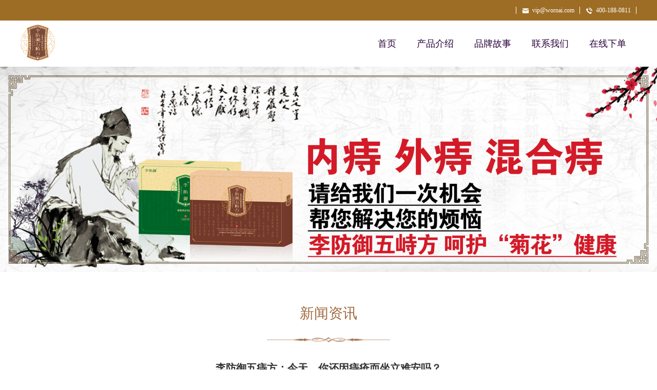

--- FILE ---
content_type: text/html; charset=utf-8
request_url: http://www.lifangyu.com/news/158.html
body_size: 7240
content:
<!DOCTYPE html>
<html lang="en">

<head>
    <meta charset="utf-8">
    <!-- 使用UTF-8 -->
    <meta http-equiv="X-UA-Compatible" content="IE=edge">
    <meta name="viewport" content="width=device-width, height=device-height, initial-scale=1.0, maximum-scale=1.0, user-scalable=0">
    <!-- 设置移动终端可视区域 -->
    <meta content="telephone=no" name="format-detection">
    <!-- 禁止iPhone等手机自动将数字变成可点击的拨号连接 -->
    <title id="pageTitle">李防御五痔方：今天，你还因痔疮而坐立难安吗？ - 李防御官方</title>
    <meta name="keywords" content="李防御五痔方：今天，你还因痔疮而坐立难安吗？,李防御新闻资讯" />
    <meta name="description" content="" />
    <link href="/Public/Home/style/css/function.css" rel="stylesheet" />
    <link href="/Public/Home/style/css/swiper.min.css" rel="stylesheet" />
    <link href="/Public/Home/style/css/fonts.css" rel="stylesheet" />
    <link href="/Public/Home/style/css/style.css" rel="stylesheet" />
    <link href="/Public/Home/style/css/reset.css" rel="stylesheet" />
    <link href="/Public/Home/style/css/media.css" rel="stylesheet" />
    <link href="/Public/Home/style/css/animate.css" rel="stylesheet" />
    <script src="/Public/Home/style/js/jquery-1.7.2.min.js"></script>
    <script src="/Public/Home/style/js/swiper.min.js"></script>
    <script src="/Public/Home/style/js/nav.js"></script>
    <script src="/Public/Home/style/js/getAnimated.js"></script>
    <script src="/Public/Home/style/js/template.js"></script>
    <style>
        #newContent p{
            padding:0px;
        }
        #newContent a{
            display: unset;
        }
        .newContent{
            padding: 20px ;5px;
            text-align:center;
        }
        #newTitle{
            color: #333;
            text-align:center;
        }

        .newContent a{
            display: unset;
        }
        #newContent a,#newContent p,#newContent h1,#newContent h2,#newContent h3,#newContent h4,#newContent h5,#newContent h6,#newContent span{
            color: #000;
        }
        .newstyle{
            margin: 0px auto 10px auto;width: 100%;text-align:center;text-decoration:none;color:#fff;
        }
    </style>
     <style>
      .jtdt-4-btn {padding-left: 10px;}#newContent img {width: auto;max-width: 100%;margin: 0 auto;}
      @media screen and (max-width: 640px) {#newContent p {max-width: 100% !important;}.jtdt-4-btn {font-size: 14px;padding-left: 0;}#newContent img {width: auto;max-width: 100%;margin: 0 auto;}#newTitle{color: #333;text-align:left;}}
    </style>
</head>

<body>
    <div class="index-box">
        <!-- header开始 -->
        <script>
    var _hmt = _hmt || [];
    (function() {
      var hm = document.createElement("script");
      hm.src = "https://hm.baidu.com/hm.js?fb1ba9ad2260e444783f4e3ff753c80b";
      var s = document.getElementsByTagName("script")[0]; 
      s.parentNode.insertBefore(hm, s);
    })();
</script>
<script>
	(function(){
		var bp = document.createElement('script');
		var curProtocol = window.location.protocol.split(':')[0];
		if (curProtocol === 'https') {
			bp.src = 'https://zz.bdstatic.com/linksubmit/push.js';
		}
		else {
			bp.src = 'http://push.zhanzhang.baidu.com/push.js';
		}
		var s = document.getElementsByTagName("script")[0];
		s.parentNode.insertBefore(bp, s);
	})();
	</script>
	<script>
(function(){
var el = document.createElement("script");
el.src = "https://sf1-scmcdn-tos.pstatp.com/goofy/ttzz/push.js?3aa294ddcb2cdd65d2a59708cf5d12d64cb99a40800d623bfa1f4a2c23af01b6d2351412cd1f197eb67615ce17fe124bfb80a59a7e05469a16541f83b1e30f342b8d7c8c6655c9b00211740aa8a98e2e";
el.id = "ttzz";
var s = document.getElementsByTagName("script")[0];
s.parentNode.insertBefore(el, s);
})(window)
</script>

<!-- 轮播样式 --> 
<link rel="stylesheet" href="/Public/home/lunbo/bootstrap.min.css">
<script src="/Public/home/lunbo/jquery.min.js"></script>
<script src="/Public/home/lunbo/popper.min.js"></script>
<script src="/Public/home/lunbo/bootstrap.min.js"></script>
<style type="text/css">
    .top-box {width: 100%;height: 40px;/*background: #744D00;*/background: #9d6d25;}footer,.footer-b,.index-c2-box,.ppdt-3-list-c-l{/*background: #744D00;*/background: #9d6d25;}.logo img{height: 70px;width: auto;}a,p{font-family: "微软雅黑";color: #333;}.carousel-inner img {margin:0 auto ; width:auto;max-width: 100%; }@media screen and (max-width: 640px){.logo img{height: 52px;}.fadeInLeft{padding: 20px 0 ;}.index-c2-l-t:nth-child(1) {font-weight: bold;font-size: 24px;}.index-c2-l-t:nth-child(2) {font-size: 20px;letter-spacing: 0.5px;}.index-box{max-width: 640px !important;overflow: hidden !important;}}@media screen and (max-width: 640px){.ppdt-3-list li {margin-bottom: 0px;padding: 10px 0; }.footer-c {padding: 10px 0;line-height: 20px;}.index-c2-l-t :nth-child(1) {font-size: 32px;color: #fff;}}
</style>
<!-- 联系方式开始 -->
<div class="top-box">
    <div class="top">
        <div>
            <a href="javascript:"><i class="iconfont icon-youjian"></i>vip@wornai.com</a>
            <a href="javascript:"><i class="iconfont icon-dianhua"></i>400-188-0811</a>
        </div>
    </div>
</div>
<!-- 联系方式结束 -->
<!-- 导航开始 -->
<header>
    <nav>
        <a class="logo" href="http://www.lifangyu.com/">
            <!-- <img src="/Public/home/images/logo.png" alt="李防御五痔方官网|李防御五痔方|李防御|李防御官网 - 李防御官方" title="李防御五痔方官网|李防御五痔方|李防御|李防御官网 - 李防御官方" /> -->
            <img src="/Public/home/images/logo_1.png" alt="李防御五痔方官网|李防御五痔方|李防御|李防御官网 - 李防御官方" title="李防御五痔方官网|李防御五痔方|李防御|李防御官网 - 李防御官方" />
        </a>
        <ul class="nav-list">
            <li><a href="http://www.lifangyu.com/" class="nav-list-a" title="首页">首页</a></li>
            <li><a href="/product.html" title="产品介绍">产品介绍</a></li>
            <li><a href="/story.html" title="品牌故事">品牌故事</a></li>
            <!-- <li><a href="/news.html" title="新闻资讯">新闻资讯</a></li> -->
            <li><a href="/lianxi.html" title="联系我们">联系我们</a></li>
			<li><a href="/pay.html" title="在线下单">在线下单</a></li>
        </ul>
        <button type="button" id="navbar-toggle" class="navbar-toggle">
            <span></span>
            <span></span>
            <span></span>
        </button>
    </nav>
</header>
<!-- 导航结束 -->
<!-- 轮播图片 -->
<style type="text/css">
  @media screen and (max-width: 769px) {.carousel-inner img {height: auto;}}
</style>
<div id="demo" class="carousel slide" data-ride="carousel">
    
    <!-- 轮播图片 -->
        <!-- 指示符 -->
    <ul class="carousel-indicators">
        <li data-target="#demo" data-slide-to="0" class="active"></li>
        <li data-target="#demo" data-slide-to="1"></li>
        <li data-target="#demo" data-slide-to="2"></li>
    </ul>
    <div class="carousel-inner">
        <div class="carousel-item active"><img src="/Public/home/images/2509001.jpg" alt="内痔 外痔 混合痔 请给我们一次机会 由内而外解决您的烦恼 李防御五峙方,呵护“菊花”健康" title="内痔 外痔 混合痔 请给我们一次机会 由内而外解决您的烦恼 李防御五峙方,呵护“菊花”健康" /></div>
        <div class="carousel-item"> <img src="/Public/home/images/2509002.jpg" alt="内痔 外痔 混合痔 请给我们一次机会 由内而外解决您的烦恼 李防御五峙方,呵护“菊花”健康" title="内痔 外痔 混合痔 请给我们一次机会 由内而外解决您的烦恼 李防御五峙方,呵护“菊花”健康" /></div>
        <div class="carousel-item"><img src="/Public/home/images/2509003.jpg" alt="棘手之痔,岂能不治 李防御轻松解决你的难言“痔”隐  缓解疼痛丨润肛除痔丨温和护理丨清凉止痒" title="棘手之痔,岂能不治 李防御轻松解决你的难言“痔”隐  缓解疼痛丨润肛除痔丨温和护理丨清凉止痒" /></div>
    </div>
        <!-- 左右切换按钮 -->
    <a class="carousel-control-prev" href=" " data-slide="prev"><span class="carousel-control-prev-icon"></span></a>
    <a class="carousel-control-next" href="#demo" data-slide="next"><span class="carousel-control-next-icon"></span></a>
</div>
<!-- 轮播图结束-->
        <!-- header结束 -->
        <div class="activitie-c-box">
            <div class="activitie-c activitie-w">
                <div class="jtdt-box">
                    <div class="jtdt-3">
                        <div class="index-c3-div1-t  anstart animated" data-animated="fadeInUp" style="font-size: 28px;color: #A26B42">新闻资讯</div>
                        <div class="index-t-img  anstart animated" data-animated="fadeInUp"><img src="/Public/Home/style/images/index-t.png" alt="" title="" /></div>
                        <div class="news-c">
                            <div class="news-c-t  anstart animated" data-animated="fadeInUp" id="newTitle">李防御五痔方：今天，你还因痔疮而坐立难安吗？</div>
                            <div class="newContent">来源：<a href="/" alt="" title="">李防御官方</a>  | 发布时间：2019-11-05 11:02| 发布者：<a href="/" alt="" title="">李防御官方</a> </div>
                            <div id="newContent"><p>坐着痒、站着痒、躺着痒、走路痒、菊花痒到坐立难安！</p><p>当你坐立难安时，你是否想过这样一个问题，“我”为什么会得痔？</p><p style="text-align: center;"><img src="/ueditor/php/upload/image/20191105/1572922606135227.jpg" title="李防御五痔方：今天，你还因痔疮而坐立难安吗？" alt="李防御五痔方：今天，你还因痔疮而坐立难安吗？"/></p><h3>痔疮通常是由以下原因引起的</h3><h4>1、不良的饮食习惯</h4><p>饮食过于精细，粗纤维缺乏，大便少、质硬，易发生便秘，干硬粪便对直肠壶腹施加的压力大大增加，容易引发痔疮。饮酒过多，嗜食油炸及辛辣刺激性食物，如芥末、辣椒、大蒜等。容易滋生湿热，刺激肛门直肠粘膜，不仅肛门直肠血管充血，影响静脉回流，容易形成痔疮，而且还会导致和加重便秘，这也大大增加了痔疮发生的可能性。</p><p style="text-align: center;"><img src="/ueditor/php/upload/image/20191105/1572922625126668.jpg" title="李防御五痔方：今天，你还因痔疮而坐立难安吗？" alt="李防御五痔方：今天，你还因痔疮而坐立难安吗？"/></p><h4>2、经常久坐久立</h4><p>人体是直立的，本身就有地心引力的作用，还有整个身体向下的重力，这些都会导致肛门的压力增加。而且，我们的肠道又很长很弯曲，还是采取蠕动的方式。所以，如果久坐或久立，就会给肛门更大的压力。</p><p style="text-align: center;"><img src="/ueditor/php/upload/image/20191105/1572922640137886.jpg" title="李防御五痔方：今天，你还因痔疮而坐立难安吗？" alt="李防御五痔方：今天，你还因痔疮而坐立难安吗？"/></p><h4>3、便秘与不正确的排便方式</h4><p>便秘时直肠壶腹部的干硬粪便对周围产生的压力刺激是痔疮形成的重要因素，擦伤造成染发炎，也是形成痔疮的原因。不良的排便习惯，久蹲厕所，可使腹压增强，导致肛门直肠部充血，静脉曲张，肛门括约肌松弛，甚至使直肠粘膜与几层分离脱出，肛管随粪便下移，这种动作反复进行就容易发生痔疮。</p><p style="text-align: center;"><img src="/ueditor/php/upload/image/20191105/1572922671119348.jpg" title="李防御五痔方：今天，你还因痔疮而坐立难安吗？" alt="李防御五痔方：今天，你还因痔疮而坐立难安吗？"/></p><h4>4、疾病因素</h4><p>一些增加腹压的疾病，如腹部和盆腔的肿瘤、长期咳嗽、长期腹泻，可造成腹压增高，痔静脉受压而淤血、曲张，导致痔疮的发生或加重。</p><p style="text-align: center;"><img src="/ueditor/php/upload/image/20191105/1572922683100530.jpg" title="李防御五痔方：今天，你还因痔疮而坐立难安吗？" alt="李防御五痔方：今天，你还因痔疮而坐立难安吗？"/></p><h4>5、妊娠和分娩</h4><p>怀孕时胎儿压迫盆腔静脉，使直肠下部淤血，引起血管扩张；孕激素、松弛素等影响也可使骨盆和直肠血管扩张；增大的子宫压迫肠管可导致排便障碍，排便费力；孕期活动减少，可引起便秘。以上妊娠和分娩因素均可引起痔疮的发生。</p><p style="text-align: center;"><img src="/ueditor/php/upload/image/20191105/1572922695571462.jpg" title="李防御五痔方：今天，你还因痔疮而坐立难安吗？" alt="李防御五痔方：今天，你还因痔疮而坐立难安吗？"/></p><h3>怎样更好的预防痔疮呢？</h3><h4>1、饮食要清淡</h4><p>大便通畅，减少便秘，可以有效预防痔疮。多吃麸皮、麦片、蔬菜、水果，特别是韭菜、菜心梗、芹菜等有纤维的青菜。平时要多吃水果，如西瓜、香蕉、橙子等，使大便通畅；但要对榴莲、荔枝、龙眼、芒果等助火气的水果忌口。</p><p style="text-align: center;"><img src="/ueditor/php/upload/image/20191105/1572922709685539.jpg" title="李防御五痔方：今天，你还因痔疮而坐立难安吗？" alt="李防御五痔方：今天，你还因痔疮而坐立难安吗？"/></p><h4>2、多喝水</h4><p>尤其在炎热的夏季应该多饮盐开水，避免汗液排泄过多。起床刷牙后，记得给自己一杯温开水，清理疏通一下肠胃，能让大便的时候更加通畅。多喝水还可以防止大便干结，减轻痔疮疼痛。通常每天应喝水至少8杯，夏天和运动后饮水量应更高。</p><p>注意：避免多喝酒精饮料和咖啡因饮料。</p><p style="text-align: center;"><img src="/ueditor/php/upload/image/20191105/1572922723102940.jpg" title="李防御五痔方：今天，你还因痔疮而坐立难安吗？" alt="李防御五痔方：今天，你还因痔疮而坐立难安吗？"/></p><h4>3、避免久坐</h4><p>对上班族来说，避免久坐基本是不可能的。因此，建议每隔两个小时站立一会，促进腰腿部的血液循环，有效预防久坐对身体带来的危害。</p><h4>4、养成良好的排便习惯</h4><p style="text-align: center;"><img src="/ueditor/php/upload/image/20191105/1572922745452479.jpg" title="李防御五痔方：今天，你还因痔疮而坐立难安吗？" alt="李防御五痔方：今天，你还因痔疮而坐立难安吗？"/></p><p>上厕所时尽量不读书、不看报、不玩手机，缩短排便时间，以在5分钟内完成为宜。</p><p>李防御五痔方温馨提示：保持良好的生活有助于预防痔疮的产生，已经得了痔疮的朋友更要积极防御，改善不良的生活习惯，做好肛门护理，只有这样才能更快的告别痔疮。</p><p><a href="http://www.lifangyu.com" target="_blank" title="李防御五痔方">李防御五痔方</a>研制出的肛痔冷敷凝胶（卡波姆、纯净水、植物油），医用容器等部分组成。</p><p>使用方法：将产品涂抹于肛门不适处，或用助推器直接推入肛门内，每日根据情况使用。用于肛门的冷敷理疗，适用于内痔、外痔、混合痔的辅助治疗。</p></div>
                        </div>
                        <a class="jtdt-4-btn anstart animated newstyle" data-animated="fadeInUp" href="/news/157.html" style="margin: 5px auto 10px auto;" title="上一篇：菊花残，满地伤！你的笑容已泛黄？">上一篇：菊花残，满地伤！你的笑容已泛黄？</a>
                                                    <a class="jtdt-4-btn anstart animated newstyle" data-animated="fadeInUp" href="/news/159.html" style="" title="下一篇：年纪轻轻得了痔疮，我，不哭！">下一篇：年纪轻轻得了痔疮，我，不哭！</a>
                                                    <style>
                            #tuijian li{
                                /*height:24px;
                                line-height:24px;*/
                                padding: 2px 1px;
                                overflow:hidden;
                            }
                            #tuijian h2{
                                margin: 0;
                                padding: 0;
                                border: 0;
                                font-size: 3rem;
                                font: 500;
                                vertical-align: baseline;
                            }
                        </style>
                        <div id="tuijian">
                            <h2>随机推荐</h2>
                            <ul>
                                <li><a class="jtdt-4-btn anstart animated newstyle" data-animated="fadeInUp" href="/news/204.html" style="" title="饮食不注意导致肠胃弱，用这几条守卫肠胃健康！">饮食不注意导致肠胃弱，用这几条守卫肠胃健康！</a></li><li><a class="jtdt-4-btn anstart animated newstyle" data-animated="fadeInUp" href="/news/273.html" style="" title="不去医院不用手术也可以治痔疮，看看是什么妙招">不去医院不用手术也可以治痔疮，看看是什么妙招</a></li><li><a class="jtdt-4-btn anstart animated newstyle" data-animated="fadeInUp" href="/news/351.html" style="" title="对你不离不弃的痔疮......">对你不离不弃的痔疮......</a></li><li><a class="jtdt-4-btn anstart animated newstyle" data-animated="fadeInUp" href="/news/325.html" style="" title="想养胃最关键的是？">想养胃最关键的是？</a></li><li><a class="jtdt-4-btn anstart animated newstyle" data-animated="fadeInUp" href="/news/135.html" style="" title="痔疮已成为危害健康的祸首，你中招了吗？">痔疮已成为危害健康的祸首，你中招了吗？</a></li>                            </ul>
                        </div>
                    </div>
                </div>
            </div>
        </div>
        <!-- footer开始 -->
        <footer>
            <style>
	footer{
		height:250px;
	}
	footer nav {
		/*height: 222px;*/
		height: 150px;
		/*width: 1250px;*/
		width: 1184px;
	}
	footer .lxwm:nth-child(1){
		text-align: left;
	}
	footer .lxwm:nth-child(2){
		width: auto;
		text-align: center;
	}
	footer .lxwm:nth-child(3){
		text-align: right;
		height:120px;
		white-space:nowrap;
		overflow:hidden;
		text-overflow:ellipsis;
	}
	.footer-ewm {
		width: 84px;
		float: right;
		padding-top: 0;
		margin-right: 10px;
	}
	.footer-top{display: none;width:100%;max-width: 640px;margin:0 auto;position: fixed;bottom:0;left:0;right:0;z-index: 9;background: #aa8208;}
	.footer-top ul{padding: 0;margin: 0;}
	.footer-top ul li{display: inline-block;padding: 3% 0;width:24%;margin:0 auto;text-align: center;border-right: 1px solid #fff;}
	.footer-top ul li a{text-decoration: none;color:#fff;font-size: 16px;}
	.footer-b p a{display: inline-block;color:#fff;}
	@media (max-width: 767px) {
	  footer{height:270px;}
	  .footer-top{display: block !important;}
	  .footer-b{margin-bottom: 10%;}
	  .footer-ewm {display: none;}
	  .footer-b p{ -webkit-line-clamp:1;white-space:nowrap; overflow:hidden; text-overflow:ellipsis;}
	  .footer-b p span{display:none;}
	}
</style>
<footer>
    <nav style="overflow: hidden;">
	    <ul class="f-cb anstart animated" data-animated="fadeInLeft">
		    <li class="lxwm">
			    <a href="#"><div class="footer-t">联系我们</div></a>
				<div class="footer-c"><i class="iconfont icon-youjian"></i>vip@wornai.com</div>
				<div class="footer-c"><i class="iconfont icon-dianhua"></i>400-188-0811</div>
			</li>
			<li class="lxwm">
			<div class="footer-ewm anstart animated" data-animated="fadeInRight">
			    <!-- <img src="/Public/home/images/weixingongzhonghao.png"> -->
			    <img src="/Public/home/images/weixingongzhonghao_1.jpg">
			    <div><!-- <i class="iconfont icon-weixin"></i> -->官方微信公众号</div>
			</div>
			</li>
			<li class="lxwm">
			    <a href="#"><div class="footer-t">关于我们</div></a>
				<div class="footer-c">微信公众号：<!-- 李防御五痔方 --><!-- 李防御五峙方 -->李防御</div>
				<div class="footer-c">新浪微博：李防御</div>
				<div class="footer-c"><a href='http://www.kegel.com.cn/' target='_blank' style='text-decoration:none;color: #9d6d25;'>女性私护</a></div>
				<div class="footer-c"><a href='http://www.esthechoc-china.com/' target='_blank' style='text-decoration:none;color: #9d6d25;' alt="Esthechoc胶原蛋白诞生于英国剑桥大学附属实验室依托于剑桥大学，其对美容以及抗衰老的研究成果，被全球众多医药公司采用！Esthechoc胶原蛋白自问世以来广受市场好评，Esthechoc胶原蛋白势在必得！誓为广大Esthechoc胶原蛋白和Esthechoc双蛋白肽使用者提供更好的服务更优质的产品">胶原蛋白</a></div>
			</li>
		</ul>
		
		
	</nav>
	<div style="border-bottom: 1px solid #a390af;"></div>
	<div class="footer-b">
		<p style='color:#fff;'>Copyright © 2020 <a href='http://www.lifangyu.com/' target="_blank">李防御药业集团（西安）有限公司</a> <span>All Rights Reserved</span>
			<br/>
			<a href='https://beian.miit.gov.cn/' target="_blank">陕ICP备20006242号</a>
		</p>
		</div>
	
	<div class="footer-top" >
		<ul>
			<li><a href="http://www.lifangyu.com/">网站首页</a></li>
			<li><a href="/product.html">产品介绍</a></li>
			<!-- <li><a href="/news.html">新闻中心</a></li> -->
			<li><a href="/pay.html">在线下单</a></li>
			<li style="border-right:none"><a href="/lianxi.html">联系我们</a></li>
		</ul>
	</div>
</footer>
        </footer>
        <!-- footer结束 -->
    </div>
</body>

</html>

--- FILE ---
content_type: text/css
request_url: http://www.lifangyu.com/Public/Home/style/css/function.css
body_size: 1046
content:
/* function */
.f-cb:after,.f-cbli li:after{display:block;clear:both;visibility:hidden;height:0;overflow:hidden;content:".";}
.f-cb,.f-cbli li{zoom:1;}
.f-ib{display:inline-block;*display:inline;*zoom:1;}
.f-dn{display:none;}
.f-db{display:block;}
.f-fl{float:left;}
.f-fr{float:right;}
.f-pr{position:relative;}
.f-prz{position:relative;zoom:1;}
.f-oh{overflow:hidden;}
.f-ff0{font-family:arial,\5b8b\4f53;}
.f-ff1{font-family:"Microsoft YaHei",\5fae\8f6f\96c5\9ed1,arial,\5b8b\4f53;}
.f-fs0{font-size:0;}
.f-fs1{font-size:1.2rem;}
.f-fs2{font-size:1.4rem;}
.f-fwn{font-weight:normal;}
.f-fwb{font-weight:bold;}
.f-tal{text-align:left;}
.f-tac{text-align:center;}
.f-tar{text-align:right;}
.f-taj{text-align:justify;text-justify:inter-ideograph;}
.f-vam,.f-vama *{vertical-align:middle;}
.f-wsn{word-wrap:normal;white-space:nowrap;}
.f-pre{overflow:hidden;text-align:left;white-space:pre-wrap;word-wrap:break-word;word-break:break-all;}
.f-wwb{white-space:normal;word-wrap:break-word;word-break:break-all;}
.f-ti{overflow:hidden;text-indent:-30000px;}
.f-ti2{text-indent:2em;}
.f-lhn{line-height:normal;}
.f-tdu,.f-tdu:hover{text-decoration:underline;}
.f-tdn,.f-tdn:hover{text-decoration:none;}
.f-toe{overflow:hidden;word-wrap:normal;white-space:nowrap;text-overflow:ellipsis;}
.f-csp{cursor:pointer;}
.f-csd{cursor:default;}
.f-csh{cursor:help;}
.f-csm{cursor:move;}
.f-usn{-webkit-user-select:none;-moz-user-select:none;-ms-user-select:none;-o-user-select:none;user-select:none;}
.text-primary{ color:#fc675e; }


.btn{ display:inline-block; padding:.5rem 1rem; color:#fff; background-color:#fc675e; text-align:center; line-height:1.4rem; font-size:1.2rem; }
.btn:link{ color:#fff; }
.btn-block{ display:block; }
.btn-m{ font-size:1.4rem; line-height:1.8rem; }
.btn-l{ font-size:1.6rem; line-height:2.2rem; }
.btn-hollow{ padding:.5rem 1rem; border:.1rem solid #fc675e; background-color:transparent; color:#fc675e; }
.btn-hollow:link{ color:#fc675e; }
.btn-auxiliary, .btn-auxiliary:link{ border-color:#4f5da2; color:#4f5da2; }

.btn-up-box{ width:8rem; height:7rem; margin-left:auto; margin-right:auto; position:relative; text-align:left; }
.btn-up-box > div{ position:absolute; top:3rem; right:-8rem; }
.btn-up-box > div h6{ font-size:1.2rem; text-align:center; }
.btn-up-box > div p{ font-size:1rem; color:#999; }
.btn-up{ display:inline-block; width:7rem; height:7rem; background:#5f8ed4 url("img/ico-camera.png") center center no-repeat; background-size:100% auto; }


.mt10{ margin-top:1rem!important; }
.mr10{ margin-right:1rem!important; }
.mb10{ margin-bottom:1rem!important; }
.ml10{ margin-left:1rem!important; }

.mtn{ margin-top:0!important; }
.mrn{ margin-right:0!important; }
.mbn{ margin-bottom:0!important; }
.mln{ margin-left:0!important; }

.pt10{ padding-top:1rem!important; }
.pr10{ padding-right:1rem!important; }
.pb10{ padding-bottom:1rem!important; }
.pl10{ padding-left:1rem!important; }

.pt15{ padding-top:1.5rem!important; }
.pr15{ padding-right:1.5rem!important; }
.pb15{ padding-bottom:1.5rem!important; }
.pl15{ padding-left:1.5rem!important; }



--- FILE ---
content_type: text/css
request_url: http://www.lifangyu.com/Public/Home/style/css/fonts.css
body_size: 46
content:
@import "font_447666_1avfqcn2r75019k9.css";

--- FILE ---
content_type: text/css
request_url: http://www.lifangyu.com/Public/Home/style/css/style.css
body_size: 4598
content:
body,ul,li {margin: 0;padding: 0;line-height: 1;box-sizing: border-box;}
div {box-sizing: border-box;}
body{overflow-x: hidden;}
a,.index-c1-list-fg,.index-c3-d-l-fg1,.index-c3-d-l-fg,.index-c3-div3-l-c li,.index-c3-div2-l-c img,.project-box4-c-tc
{-webkit-transition-duration: .5s; -webkit-transition-timing-function:ease;}

input,textarea {outline: 0;border: 0;box-sizing: border-box;}
a,img {display: block;box-sizing: border-box;}
img {width: 100%;}


/*首页-----------------------------------------start*/
.top-box {width: 100%;height: 40px;background: #cc5c16;}
.top {width: 1200px;margin: 0 auto;height: 100%;}
.top div {float: right;}
.top div >:nth-child(1){border-left: 1px solid #fff;}
.top div a {float: left;padding: 0 10px;height: 14px;margin-top: 13px;font-size: 12px;color: #fff;line-height: 14px;border-right: 1px solid #fff;}
.top div a i {vertical-align: middle;margin-right: 5px;}

header {width: 100%;height: 70px;background: #fff;}
nav {width: 1200px;height: 100%;margin: 0 auto;}
.logo {width: 160px;float: left;padding-top: 8px;}
.nav-list {float: right;height: ;margin-top: 10px; }
.nav-list>li {float: left; position: relative}
/* .nav-list>li>a:hover {border-bottom: 2px solid #270039;} */
.nav-list>li:hover .nav-list-menu {display: block;}
.nav-list>li>a {padding: 10px 10px;line-height: 50px;font-size: 18px;color: #270039;margin: 0 10px; }
.nav-list>.nav-list-a {border-bottom: 2px solid #270039;}
.nav-list-menu{display:none;position: absolute;left:50%;margin-left:-50px;top:50px;z-index: 999; box-sizing:border-box; width: 100px; background:rgba(255,255,255,.9); border:1px solid rgba(87,46,114,.1); border-radius:8px;}
.nav-list-menu li{ position:relative; }
.nav-list-menu li:after{ position:absolute; bottom:0; left:50%; margin-left:-30px; content:""; display:block; width:60px; height:1px; background-color:rgba(87,46,114,.1); }
.nav-list-menu li:last-child:after{ display:none; }
.nav-list-menu li a{padding:0;line-height: 40px;font-size: 14px;color:rgba(87,46,114,.4); text-align: center;display: block; font-weight: normal; }
.nav-list-menu li a:hover{ color:rgba(87,46,114,1); }
footer {width: 100%;height: 220px;background: #cc5c16;}
footer nav {height: 185px;}
footer nav ul {padding-top: 20px;float: left}
footer nav ul >:nth-last-child(1) {margin-right: 0;}
footer nav ul li {width: 14px;float: left;margin-right: 40px;}
footer nav ul li div, footer nav ul li a{ font-size:14px; color:#fff; }
footer nav ul li a:hover{ color:#fff; }
footer .lxwm {width: 500px;}

.lxwm i{vertical-align: middle;margin-right: 5px;}
.footer-t {width: 100%;font-size: 18px;font-family : KaiTi;color: #fff;border-bottom: 1px solid #fff;padding-bottom: 10px;}
.footer-c {width: 100%;font-size: 18px;font-family : KaiTi;color: #fff;padding-top: 20px;}
.footer-ewm {width: 120px;float: right;padding-top: 25px;margin-right: 10px;}
.footer-ewm div {width: 100%;text-align: center;font-size: 12px;color: #fff;padding-top: 10px;}
.footer-ewm div i {font-size: 18px;vertical-align: sub;}
.footer-b {width: 100%;text-align: center;font-size: 14px;color: #fff;height: 40px;line-height: 40px;background: #cc5c16;}

.index-box .swiper-pagination{bottom: 30px;}
.index-box .swiper-pagination-bullet {background: rgba(124,65,135,.5);opacity: 1;}
.index-box .swiper-pagination-bullet-active {background: rgba(124,65,135,1);width: 25px;border-radius: 10px;}
.index-c1-box {width: 100%;position: relative;height: 500px;min-width: 1200px;}
.index-c1 {width: 1200px;margin: 0 auto;height: 100%;}
.index-bg1 {width: 300px;position: absolute;left: 0;bottom: 0;z-index: 0;}
.index-bg2 {width: 230px;position: absolute;right: 0;top: 40px;z-index: 0;}
.index-c1-t {width: 100%;text-align: center;color: #8B4513;font-size: 32px;padding-top: 40px;}
.index-c1-t span {color: #cc5c16;}
.index-t-img {width:240px;margin: 0 auto;padding-top: 20px;}
.index-c1-list {display: flex;padding-top: 0px;}
.index-c1-list a {flex: 1;text-align: center;position: relative;}
.index-c1-list a:hover .index-c1-list-fg {height: 0;}
.index-c1-list a img {width: 90px;margin: 0 auto;}
.index-c1-list-t {font-size: 26px;color: #8e57b5;padding-top: 10px;}
.index-c1-list-c {font-size: 13px;width: 200px;margin: 0 auto;line-height: 1.75;padding-top: 15px;}
.index-c1-list-fg {width: 100%;height: 100%;left: 0;top: 0;position: absolute;}
.index-c2-box {width: 100%;height: 420px;background: #cc5c16;position: relative;min-width: 1200px;}
.index-c2 {width: 1200px;height: 100%;margin: 0 auto;padding: 0 50px;position: relative;overflow: hidden;}
.index-bg3 {width: 180px;position: absolute;left: 0;bottom: 0;z-index: 0;}
.index-bg4 {width: 160px;position: absolute;right: 0;top: 0;z-index: 0;}
.index-c2-l {width: 590px;float: left;position: relative;height: ;margin-left: 0;}
.index-c2-r {float: right;width: 440px;position: relative;}
.index-c2-l-t {width: 100%;padding-top: 40px;border-bottom:1px solid #fff;}
.index-c2-l-t :nth-child(1){font-size: 32px;color: #fff;}
.index-c2-l-t :nth-child(2) {font-size: 18px;color: #fff;padding-top: 5px;padding-bottom: 15px;}
.index-c2-l-c {width: 100%;}
.index-c2-l-c :nth-child(1) {font-size: 20px;color: #fff;padding-top: 30px;}
.index-c2-l-c :nth-child(2) {font-size: 16px;color: #fff;padding-top: 15px;line-height: 1.5;}
.index-c2-r>div {width: 310px;}
.index-c2-r>div img {border-radius: 5px;}
.index-c2-r-i1 {position: absolute;top: 130px;left: 0;z-index: 5;}
.index-c2-r-i2 {position: absolute;top: 60px;right:0;z-index: 4;}
.index-c2-r>div div {width: 100%;height: 100%;position: absolute;left: 0;top: 0;background: rgba(0,0,0,.2);}
.index-c2-nav {width: 100%;position: absolute;left: 50px;bottom: 40px;}
.index-c2-nav li {float: left;}
.index-c2-nav a {padding: 0 15px;height: 50px;line-height: 50px;font-size: 16px;color: rgba(255,255,255,.6);margin: 0 10px;}
.index-c2-nav a:hover {border-bottom: 2px solid #fff;color: #fff;}
.index-c2-nav .index-c2-nav-a {border-bottom: 2px solid #fff;color: #fff;}
.index-c3-box {width: 100%;height: 550px;background: url("img/index-bg.png") center no-repeat;background-size: 100% 100%;min-width: 1200px;}
.index-c3 {width: 1100px;margin: 0 auto;}
.index-c3-div1 {}
.index-c3-div1-t {font-size: 32px;color: #cc5c16;width: 100%;text-align: center;padding-top: 60px;}
.index-c3-div1-list {width: 100%;padding-top: 30px;}
.index-c3-div1-list >:nth-last-child(1) {margin-right: 0;}
.index-c3-div1-list a {width: 260px;margin-right: 20px;position: relative;text-align: center;float: left;}
.index-c3-div1-list :hover .index-c3-d-l-fg {opacity: 0;}
.index-c3-div1-list :hover .index-c3-d-l-fg1 {opacity: 1;}
.index-c3-d-l-fg {width: 100%;height: 100%;position: absolute;left: 0;top: 0;background: rgba(19,0,28,.3);padding-top: 80px;border-radius: 5px;opacity: 1;}
.index-c3-d-l-fg i {font-size: 100px;color: #fff;}
.index-c3-d-l-fg div {font-size: 22px;color: #fff;padding-top: 10px;}
.index-c3-d-l-fg1 {width: 100%;height: 100%;position:absolute;left: 0;top: 0;background: rgba(162,107,66,.95);border-radius: 5px;text-align: left;opacity: 0;}
.index-c3-d-l-fg1 span {width: 180px;font-size: 16px;color: #fff;display: block;margin: 0 auto;line-height: 1.75;}
.zuoxia {width: 105px;position: absolute;left: 15px;top: 15px;}
.youxia {width: 105px;position: absolute;right: 15px;bottom: 15px;}
.index-c3-div2 {}
.index-c3-div2-list {width: 100%;height: 260px;border: 1px solid #f4f3f5;border-radius: 5px;box-shadow: 0 1px 5px rgba(18,0,39,.15);margin-top: 30px;background: #fff;}
.index-c3-div2-l-t {font-size: 22px;color: #8f8f8f;width: 100%;text-align: center;padding-top: 20px;}
.index-c3-div2-l-c {width: 100%;display: flex;padding-top: 15px;}
.index-c3-div2-l-c :hover img {transform: scale(1.1);}
.index-c3-div2-l-c li {flex: 1;padding-top: 25px;}
.index-c3-div2-l-c li div {font-size: 16px;color: #8f8f8f;width: 100%;text-align: center;padding-top: 15px;line-height: 1.4;}
.index-c3-div2-l-c li img {width: auto;margin: 0 auto;}
.index-c3-div3 {}
.index-c3-div3-t {width: 100%;text-align: center;font-size: 22px;color: #A16C44;padding-top: 30px;}
.index-c3-div3-t i {width: 20px;height: 24px;display: inline-block;background: url("img/index-c3-left.png");vertical-align: sub;margin: 0 10px;}
.index-c3-div3-l-c {padding-top: 10px;}
.index-c3-div3-l-c :hover {color: #595757;transform: scale(1.1);}
.index-c3-div3-l-c li {width: 33.3333%;float:left;text-align: center;font-size: 18px;color: #8f8f8f;padding-top: 40px;}
.index-c3-div4-list img {width: auto;max-width: 100%; margin: 0 auto;margin-top: 45px;}


/*公益活动------------------------------------------------------------start*/
.activitie-c-box {width: 100%;height:auto;background: url("img/bg.png");background-size: 100% auto;}
.activitie-c {width: 900px;margin: 0 auto;}
.activitie-c-1 {}
.activitie-c-1 {width: 500px;display: inline-block;}
.activitie-c-1-t {width: 100%;font-size: 30px;color: #270039;padding-top: 30px;padding-bottom: 15px;border-bottom: 1px solid #b3a0cb;}
.activitie-c-1-t a {float: right;font-size: 18px;color: #674297;margin-top: 10px;}
.activitie-c-1-c {width: 100%;color: #8f8f8f;}
.activitie-c-1-c>:nth-child(1) {font-size: 18px;padding-top: 25px;}
.activitie-c-1-c>:nth-child(2) {font-size: 14px;line-height: 1.5;padding-top: 10px;}
.activitie-c-1-right {width: 360px;height: 130px;float: right;background: url("img/huawen-bg.jpg");padding: 25px 30px 25px 30px;border-radius: 5px;margin-top: 72px;}
.activitie-c-1-right >:nth-child(1) {font-size: 24px;color: #fff;}
.activitie-c-1-right >:nth-child(2) {font-size: 48px;color: #fff;padding-top: 10px;}
.activitie-c-1-right >:nth-child(2) span {font-size: 30px;}
.activitie-c-2-list {width: 100%;height: 40px;margin-top: 20px;}
.activitie-c-2-list .name{width: 25%}
.activitie-c-2-list .date{width: 50%}
.activitie-c-2-list .num{width: 25%}
.activitie-c-2-list>div {height: 100%;line-height: 40px;text-align: center;font-size: 18px;color: #8f8f8f;float: left;}
.activitie-c-2-list1 {width: 100%;background: url("img/huawen-bg.jpg");margin-top: 0;margin-bottom: 15px;border-radius: 5px;}
.activitie-c-2-list1>div {color: #fff;}
.activitie-c-3-list {width: 100%;}
.activitie-c-3-list>:nth-child(2n) {margin-right: 0;}
.activitie-c-3-list li {width: 440px;margin-right: 20px;margin-top: 30px;float: left;}
.activitie-c-3-list-t {width: 100%;text-align: center;font-size: 24px;color: #270039;padding-top: 10px;}
.activitie-c-3-list-c {width: 100%;text-align: center;font-size: 14px;color: #8f8f8f;line-height: 1.5;padding-top: 8px;height: 80px;}
.activitie-c-3-list-btn {width: 155px;height: 40px;border-radius: 5px;margin: 0 auto;text-align: center;line-height: 40px;font-size: 16px;color: #fff;background: #674297;margin-top: 5px;
    margin-bottom: 15px;}
.activitie-c-3-list-btn:hover {background: #3b0057;color: #fff;}
.activitie-c-4-btn:hover {background: #3b0057;color: #fff;}
.activitie-c-4-list-r-t2 a:hover {background: #3b0057;color: #fff;}

.activitie-c-4-list {width: 100%;margin-bottom: 40px;}
.activitie-c-4-list-l {width: 340px;float: left;}
.activitie-c-4-list-r {width: 520px;float: right;position: relative;}
.activitie-c-4-list-r-t {font-size: 26px;color: #270039;padding-bottom: 10px;border-bottom: 1px solid #b3a0cb;}
.activitie-c-4-list-r-t2 {margin-top: 25px;}
.activitie-c-4-list-r-t2 div {float: left;font-size: 28px;color: #674297;padding-top: 10px;}
.activitie-c-4-list-r-t2 a {float: right;width: 190px;height: 45px;border-radius: 5px;text-align: center;line-height: 45px;font-size: 16px;color: #fff;background: #674297; }
.activitie-c-4-btn {width: 330px;height: 50px;border-radius: 5px;margin: 0 auto;text-align: center;line-height: 50px;font-size: 16px;color: #fff;background: #674297;}
.activitie-c-4-btn i {font-size: 28px;vertical-align: sub;margin-right: 5px;}
.activitie-c-5-box {width: 100%;position: relative;margin-top: 50px;margin-bottom: 120px;}
.activitie-c-5-box a {width: 170px;height: 40px;position: absolute;left: 50%;margin-left: -85px;bottom: 40px;}

.fenye {width: 100%;text-align: center;margin-top: 60px;margin-bottom: 100px;}
.fenye a {font-size: 12px;color: #848484;border: 1px solid #e5e5e5;border-radius: 5px;height: 20px;line-height: 18px;padding: 0 8px;display: inline-block;margin: 0 2px;}
.fenye a:hover {background: #674297;color: #fff;}
.fenye span {font-size: 12px;color: #848484;height: 20px;line-height: 18px;padding: 0 3px;}
.fenye input {height: 20px;border: 1px solid #e5e5e5;border-radius: 5px;font-size: 12px;color: #848484;width: 30px;text-align: center; vertical-align:-.5px!important; }
a#prev, a#next{ vertical-align:1px!important; }

/*项目合作-----------------------------------------------------------start*/
.activitie-c-xmhz{width: 1200px;}
.project-box1 {width: 100%;position: relative;}
.project-box1-fg {    display: flex;flex-direction: column;align-items: center;justify-content: center;width: 100%;height: 100%;position: absolute;left:0;top: 0;background: rgba(37,0,55,.8);border-radius: 5px;}
.project-box1-i {width: 110px;margin: 0 auto;padding-top: 80px;}
.project-box1-c {width: 990px;margin: 0 auto;font-size: 18px;color: #fff;text-indent: 2em;line-height: 1.75;padding-top: 20px;}
.project-box2-list {width: 100%;border: 1px solid #f4f3f5;border-radius: 5px;box-shadow: 0 1px 5px rgba(18,0,39,.15);margin-top: 30px;background: #fff;height: 280px;position: relative;}
.project-box2-list-l {width: 445px;}
.project-box2-list-r {width: 650px;height: 100%;}
.project-box2-list-r div {font-size: 16px;color: #674297;line-height: 1.75;}
.project-box2-list-c {width: 105px;height: 105px;background: #674297;border-radius: 10px;border: 3px solid #fff;position: absolute;top: 95px;left: 390px;text-align: center;
font-size: 16px;color: #fff;}
.project-box2-list-c div {font-size: 50px;padding-top:15px;padding-bottom: 5px; }
.project-box3-t {width: 100%;text-align: center;font-size: 36px;color: #fff;line-height: 1.5;}
.project-box3-yuan {width: 20px;margin: 0 auto;padding-top: 20px;}
.project-box4-c {width: 100%;padding-top: 40px;}
.project-box4-c>:nth-child(2n) {margin-right: 0;}
.project-box4-c li {width: 580px;position: relative;float: left;margin-right: 40px;}
.fuli {width: 85px;position: absolute;left: -5px;top: -5px;}
.project-box4-c-tc {width: 100%;padding: 0 15px;font-size: 14px;color: #fff;position: absolute;left: 0;bottom: 0;background: #74529f;border-bottom-left-radius: 5px;
    border-bottom-right-radius: 5px;line-height: 1.75;height: 0;overflow: hidden;}
.project-box4-c li:hover .project-box4-c-tc {padding: 10px 15px;height: auto;}
.project-box4-c1 {width: 100%;padding: 20px 130px;font-size: 18px;color: #fff;background: #674297;border-radius: 5px;line-height: 1.5;margin-top: 70px;}
.project-qh {width: 100%;}
.project-qh .swiper-container {
    width: 100%;
    padding-top: 40px;
    padding-bottom: 40px;
}
.project-qh .swiper-slide {
    background-position: center;
    background-size: cover;
    width: 525px;
    height: 330px;
}
.project-qh .swiper-pagination-bullet {background: rgba(124,65,135,.5);opacity: 1;}
.project-qh .swiper-pagination-bullet-active {background: rgba(124,65,135,1);border-radius: 10px;}

.project-box5 {}
.project-box5-list {width: 100%;margin-bottom: 60px;}
.project-box5-list>:nth-child(2n) {margin-right: 0;}
.project-box5-list li {width: 560px;margin-right: 80px;float: left;}
.project-box5-list-l {width: 80px;height: 80px;background: #674297;float: left;text-align: center;line-height: 80px;color: #fff;font-size: 40px;border-radius: 10px;}
.project-box5-list-r {width: 450px;float: right;}
.project-box5-list-r>:nth-child(1) {font-size: 20px;color: #674297;}
.project-box5-list-r>:nth-child(2) {font-size: 14px;color: #8f8f8f;line-height: 1.75;padding-top: 15px;}

/*集团动态-----------------------------------------------------------------------------------start*/
.jtdt-box {width: 100%;}
.jtdt-img {padding-top: 35px;}
.jtdt-c {font-size: 16px;color: #8f8f8f;line-height: 1.75;text-indent: 2em;padding-top: 30px;}
.jtdt-c span {font-size: 24px;color: #cc5c16;}

.jtdt-2 {}
.jtdt-2-t {width: 100%;background: url("img/huawen-bg.jpg");border-radius: 5px;text-align: center;font-size: 20px;color: #fff;margin-top: 30px;padding: 15px 0;line-height: 1.75;}
.jtdt-3 {width: 100%;}
.jtdt-3-t1 {width: 100%;text-align: center;font-size: 18px;color: #cc5c16;padding-top: 40px;}
.jtdt-3-t2 {width: 100%;text-align: center;font-size: 16px;color: #8f8f8f;line-height: 1.6;padding-top: 15px;}
.jtdt-3-t3 {width: 100%;margin-top: 30px;}
.jtdt-3-t3>:nth-child(3n) {margin-right: 0;}
.jtdt-3-t3 li {width: 280px;margin-right: 60px;float: left;height: 200px;text-align: center;font-size: 20px;color: #fff;background: #cc5c16;border-radius: 5px;line-height: 1.4;}
.jtdt-3-t3 li div {font-size: 70px;padding-top: 30px;}
.jtdt-4-c {width: 100%;}
.jtdt-4-c-input {height: 35px;position: relative;width: 100%;margin-top: 20px;}
.jtdt-4-c .jtdt-4-c-input {width: 460px;float: left;}
.jtdt-4-c-input input {width: 100%;height: 100%;border-radius: 5px;border: 1px solid #e1d9ea;padding-left: 120px;font-size: 16px;color: #cc5c16;}
.jtdt-4-c-input div {position: absolute;left: 15px;height: 100%;line-height: 35px;top: 0;font-size: 16px;color: #cc5c16;}
.jtdt-4-c-text {width: 100%;height: 160px;border-radius: 5px;border: 1px solid #e1d9ea;font-size: 16px;color: #cc5c16;padding: 15px;margin-top: 20px;}
.jtdt-4-c-text::-webkit-input-placeholder {color: #cc5c16;}
.jtdt-4-btn {width: 200px;height: 40px;background: #cc5c16;font-size: 18px;color: #fff;border-radius: 5px;margin: 30px auto 50px auto;text-align: center;line-height: 40px;}

/* 修改内容 start */
.sczl-list {width: 100%;margin-top: 40px;}
.sczl-list>:nth-child(2n) {margin-right: 0;}
.sczl-list a,.sczl-list label {width: 280px;margin-right: 40px;float: left;height: 200px;text-align: center;font-size: 20px;color: #fff;background: #674297;border-radius: 5px;}
.sczl-list a img,.sczl-list label img {width: 55px;margin: 0 auto;padding-top: 40px;}
.sczl-list a div,.sczl-list label div {width: 100%;text-align: center;font-size: 20px;color: #fff;line-height: 1.5;padding-top: 20px;}
/* 修改内容 end */

.sxy-1-c {width: 100%;}
.sxy-1-c-l {width: 480px;float: left;padding: 0 30px;}
.sxy-1-c-r {width: 480px;float: right;}
.sxy-1-c-l-t {font-size: 20px;color: #7f4aa4;padding-top: 30px;}
.sxy-1-c-l-c {font-size: 16px;color: #8f8f8f;line-height: 1.75;padding-top: 15px;}
.sxy-2-c {width: 100%;}
.sxy-2-c>:nth-last-child(1) {margin-right: 0;}
.sxy-2-c li {width: 300px;margin-right: 30px;background: #7f4aa4;padding: 0 20px;border-radius: 5px;height: 340px;position: relative;float: left;}
.sxy-2-c-t {width: 100%;text-align: center;height: 84px;line-height: 84px;font-size: 24px;color: #fff;border-bottom: 1px solid #bfa5d2;}
.sxy-2-c-c {font-size: 14px;color: #fff;line-height: 1.6;padding-top: 20px;}
.sxy-2-c-hua {width: 70px;position: absolute;left: 0;bottom: 0;opacity: .4;}

.ppdt-1 {margin-top: 30px;}
.ppdt-1-l {width: 640px;float: left;}
.ppdt-1-r {width: 500px;float: right;}
.ppdt-1-l-t {font-size: 28px;color: #cc5c16;}
.ppdt-1-l-t div {font-size: 45px;margin-bottom: 10px;}
.ppdt-1-l-c {font-size: 16px;color: #8f8f8f;line-height: 2.25;padding-top: 20px;}
.ppdt-1-l-c span {font-size: 25px;color: #674297;}
.ppdt-2-list {width: 100%;}
.ppdt-2-list>:nth-last-child(1) {margin-right: 0;}
.ppdt-2-list li {width: 380px;margin-right: 30px;float: left;margin-top: 20px;}
.ppdt-2-list li div {width: 100%;border-radius: 5px;border: 1px solid #edeaef;padding: 15px;}
.ppdt-2-list li a {width: 315px;height: 50px;border-radius: 5px;margin: 0 auto;text-align: center;line-height: 50px;font-size: 20px;color: #fff;background: url("img/huawen-bg.jpg");
    position: relative;margin-top: 20px;}
.ppdt-2-list li a i {width: 20px;height: 24px;display: inline-block;background: url("img/ppdt-2-list-i.png");position: absolute;left: 20px;top: 13px;}

.ppdt-3-list {width: 100%;padding-top: 30px;}
.ppdt-3-list>:nth-child(3n) {margin-right: 0;}
.ppdt-3-list li {width: 380px;margin-right: 30px;float: left;margin-bottom: 70px;}
.ppdt-3-list li > a{ background-color:#efefef; display:block; width:auto;max-width:100%; height:200px; overflow:hidden; background-repeat:no-repeat; background-position:center center; background-size:cover; }
.ppdt-3-list-c {width: 100%;height: 80px;margin-top: 20px;}
.ppdt-3-list-c-l {width: 60px;height: 100%;border-radius: 5px;background: #cc5c16;float: left;color: #fff;text-align: center;}
.ppdt-3-list-c-r {width: 300px;height: 100%;float: right}
.ppdt-3-list-c-r1 {font-size: 18px;color: #270039;line-height: 1.4;overflow: hidden;width: 100%;  text-overflow: ellipsis;  -webkit-line-clamp: 2;  display: -webkit-box;
    -webkit-box-orient: vertical;}
.ppdt-3-list-c-r2 {font-size: 14px;color: #8f8f8f;overflow: hidden;white-space: nowrap;  text-overflow: ellipsis;margin-top: 15px;}

.news-c p{width: 100%;font-size: 16px;color: #8f8f8f;padding-top: 30px;line-height: 1.5;}
.news-c-t {width: 100%;text-align: center;font-size: 20px;color: #270039;font-weight: 600;padding-top: 30px;}
.news-c-c {width: 100%;font-size: 16px;color: #8f8f8f;padding-top: 30px;line-height: 1.5;}
.news-c img {margin-top: 20px;}

.navbar-toggle{ padding: 5px 8px; display: none; background: none;border:0;outline: none;}
.navbar-toggle span{width: 24px;height:3px; margin: 5px 0; display: block;     background: #572e72;}


.f-cb .project-box2-list-l{ width: 37%;}
.f-cb .project-box2-list-r{width: 63%;}
.f-cb-l .project-box2-list-l{float: left; width: 37%;}
.f-cb-l .project-box2-list-r{float: left; padding-left: 80px;}
.f-cb-r .project-box2-list-c{left:auto !important;right:37%;margin-left: 0;margin-right: -52px;}
.f-cb-r .project-box2-list-l{float: right;}
.f-cb-r .project-box2-list-r{float: left;padding-left: 0px !important;}
.f-cb-r .project-box2-list-r div{padding-left: 30px !important; padding-right: 80px;}

.activitie-w{width: 960px;}
.activitie-m{width: 1200px;}
.activitie-u{width: 600px;}

.avtiv-l{ width: 540px;}
.avtiv-r{width: 610px;height: 340px;}

.avtiv-r .product-init{font-size: 20px;color: #8f8f8f;padding-top: 15px;}

.product-info{position: absolute;bottom: 0;width: 100%;}

.anstart{visibility: hidden;
    animation-delay: 1.2s;}

@media screen and ( min-width:320px ) {
    html {font-size: 10px;}
}
@media screen and ( min-width:360px ) {
    html {font-size: 11.25px;}/* 实际为宽为360 */
}
@media screen and ( min-width:375px ) {
    html {font-size: 12px;}
}
@media screen and ( min-width:400px ) {
    html {font-size: 13px;}
}
@media screen and ( min-width:414px ) {
    html {font-size: 13px;}
}
@media screen and ( min-width:440px ) {
    html {font-size: 14px;}
}
@media screen and ( min-width:480px ) {
    html {font-size: 15px;}
}
@media screen and ( min-width:550px ) {
    html {font-size: 16px;}
}
@media screen and ( min-width:640px ) {
    html {font-size: 20px;}
}
@media screen and ( min-width:750px ) {
    .container{ width:750px; margin: 0 auto; }
    .loading > div{ width:750px; }
    html {font-size: 24px;}
}



--- FILE ---
content_type: text/css
request_url: http://www.lifangyu.com/Public/Home/style/css/media.css
body_size: 2285
content:
@media screen and (max-width: 1200px) {
  .top,
  .index-c2,
  .activitie-c {
    width: 100%;
    padding: 0 15px;
  }
  @media screen and (max-width: 640px) {
	  .index-c3-box{
		  display:none
		  
	  }
    }
	
  nav {
    width: 100%;
    padding: 0 15px;
    -webkit-box-sizing: border-box;
            box-sizing: border-box;
  }
  .index-c1 {
    width: 100%;
  }
  .index-c1-box,
  .index-c2-box {
    min-width: 100%;
  }
  .index-c2-l {
    width: 50%;
  }
  .index-c3 {
    width: 100%;
    padding: 0 15px;
  }
  .index-c3-box {
    height: auto;
    min-width: 100%;
    padding-bottom: 40px;
  }
  .index-c3-div1-list {
    display: -webkit-box;
    display: -webkit-flex;
    display: -ms-flexbox;
    display: flex;
  }
  .index-c3-div1-list a {
    -webkit-box-flex: 1;
    -webkit-flex: 1;
        -ms-flex: 1;
            flex: 1;
    margin: 0 10px;
  }
  footer nav ul li {
    margin-right: 20px;
  }
  footer .lxwm {
    width: 300px;
  }
  .index-c1-list-c {
    width: 100%;
    padding: 0 5px;
  }
  .index-c1-list {
    padding-left: 10px;
    padding-right: 10px;
  }
  .project-box1-i {
    padding-top: 40px;
    margin-bottom: 20px;
  }
  .project-box1-c {
    width: 100%;
    padding: 0 30px;
  }
  .project-box2-list {
    height: auto;
  }
  .project-box2-list-l {
    width: 37%;
  }
  .project-box2-list-r {
    width: 63%;
    padding-left: 20px;
  }
  .project-box2-list-r div {
    padding-top: 20px !important;
  }
  .project-box2-list-c {
    left: 37%;
    top: 50%;
    margin-top: -52px;
    margin-left: -52px;
  }
  .project-box4-c li {
    width: 48%;
    margin-right: 0;
  }
  .project-box4-c li:last-child {
    margin-left: 4%;
  }
  .project-box5-list li {
    width: 48%;
    margin-right: 0;
  }
  .project-box5-list li:last-child {
    margin-left: 4%;
  }
  .project-box5-list li {
    display: -webkit-box;
    display: -webkit-flex;
    display: -ms-flexbox;
    display: flex;
  }
  .project-box5-list .project-box5-list-r {
    -webkit-box-flex: 1;
    -webkit-flex: 1;
        -ms-flex: 1;
            flex: 1;
    margin-left: 15px;
  }
}
@media screen and (max-width: 769px) {
  header nav {
    display: -webkit-box;
    display: -webkit-flex;
    display: -ms-flexbox;
    display: flex;
    -webkit-box-pack: justify;
    -webkit-justify-content: space-between;
        -ms-flex-pack: justify;
            justify-content: space-between;
    -webkit-box-align: center;
    -webkit-align-items: center;
        -ms-flex-align: center;
            align-items: center;
  }.carousel-inner img{
	  height:180px;
  }
  .logo {
    padding-top: 0;
  }
  .nav-list {
    margin-left: 20px;
    -webkit-box-flex: 1;
    -webkit-flex: 1;
        -ms-flex: 1;
            flex: 1;
  }
  .nav-list li {
    -webkit-box-flex: 1;
    -webkit-flex: 1;
        -ms-flex: 1;
            flex: 1;
  }
  .nav-list li a {
    padding: 0;
	text-align:center;
  }
  .index-c2-r {
    width: 340px;
  }
  .index-c2-r > div {
    width: 266px;
  }
  footer {
    height: auto;
  }
  footer nav {
    height: auto;
    overflow: hidden;
  }
  footer nav ul {
    overflow: hidden;
  }
  footer nav ul li {
    margin-right: 10px;
  }
  .footer-ewm {
    width: 100%;
    text-align: center;
  }
  .footer-ewm img {
    max-width: 30%;
    margin: 0 auto;
  }
  .project-box5-list {
    margin-bottom: 0px;
  }
  .project-box5-list li {
    margin-bottom: 40px;
  }
  .project-box4-c li {
    width: 100%;
    margin-right: 0;
    margin-bottom: 20px;
  }
  .project-box4-c li:last-child {
    margin-left: 0%;
  }
  .project-box5-list li {
    width: 100%;
    margin-right: 0;
  }
  .project-box5-list li:last-child {
    margin-left: 0%;
  }
  .jtdt-3-t3 li {
    width: 30%;
    margin: 0 1.5%;
  }
  .jtdt-c {
    font-size: 14px;
  }
  .jtdt-c span {
    font-size: 18px;
  }
  .sxy-2-c li {
    width: 30%;
    margin: 0 1.5%;
  }
  .sxy-1-c-l {
    width: 50%;
  }
  .sxy-1-c-r {
    width: 50%;
  }
  .sxy-1-c-l-c {
    font-size: 12px;
  }
  .ppdt-1-l {
    width: 100%;
  }
  .ppdt-1-r {
    width: 100%;
    margin-top: 20px;
  }
  .ppdt-2-list li {
    width: 30%;
    margin: 0 1.5%;
  }
  .ppdt-3-list li {
    width: 30%;
    margin: 0 1.5%;
    margin-bottom: 20px;
  }
  .ppdt-3-list-c {
    display: -webkit-box;
    display: -webkit-flex;
    display: -ms-flexbox;
    display: flex;
    overflow: hidden;
  }
  .ppdt-3-list-c-l {
    min-width: 50px;
    margin-right: 5px;
  }
  .ppdt-3-list-c-r {
    -webkit-box-flex: 1;
    -webkit-flex: 1;
        -ms-flex: 1;
            flex: 1;
    width: 0;
  }
  .activitie-c-1 {
    width: 57%;
  }
  .activitie-c-1-right {
    width: 40%;
  }
  .activitie-c-3-list li {
    width: 46%;
    margin: 0 2%;
    margin-top: 20px;
  }
  .activitie-c-4-list-l {
    width: 40%;
  }
  .activitie-c-4-list-r {
    width: 57%;
  }
  .activitie-c-4-list-r-t2 {
    margin-top: 10px;
  }
  .activitie-c-4-list-l {
    width: 40%;
  }
  .activitie-c-4-list-r {
    width: 57%;
  }
  .avtiv-r {
    height: auto;
    margin-bottom: 20px;
  }
  .avtiv-r .product-init {
    font-size: 16px;
  }
  .product-info {
    position: relative;
  }
  .sczl-list a {
    width: 46%;
    margin: 0 2%;
    font-size: 16px;
  }
}
@media screen and (max-width: 640px) {
  .nav-list-menu {
    display: none !important;
  }
  .index-c3-div1-t {
    padding-top: 30px;
  }
  .zuoxia {
    width: 50px;
  }
  .youxia {
    width: 50px;
  }
  .project-box1-i {
    padding-top: 0;
    width: 55px;
  }
  .project-box1-c {
    font-size: 10px;
  }
  .project-box1-fg {
    display: -webkit-box;
    display: -webkit-flex;
    display: -ms-flexbox;
    display: flex;
    -webkit-box-orient: vertical;
    -webkit-box-direction: normal;
    -webkit-flex-direction: column;
        -ms-flex-direction: column;
            flex-direction: column;
    -webkit-box-pack: center;
    -webkit-justify-content: center;
        -ms-flex-pack: center;
            justify-content: center;
  }
  .project-box1 {
    overflow: hidden;
  }
  .project-box1 > img {
    width: 200%;
  }
  .top-box {
    display: none;
  }
  .logo {
    width: 120px;
  }
  .navbar-toggle {
    display: block;
  }
  .nav-list {
    display: none;
    position: absolute;
    top: 70px;
    left: 15px;
    right: 15px;
    z-index: 9999;
    background: #fff;
    height: auto;
    margin: 0;
    border: 1px solid #f5f5f5;
  }
  .nav-list li {
    border-bottom: 1px solid #f5f5f5;
    min-width: 100%;
  }
  .nav-list li:last-child {
    border: 0;
  }
  .nav-list li ul {
    border-top: 1px solid #f5f5f5;
  }
  .index-box .swiper-pagination {
    bottom: 10px;
  }
  .index-c1-t {
    font-size: 22px;
  }
  .index-c1-list-t {
    font-size: 20px;
    padding-top: 0px;
    padding-bottom: 0px;
  }
  .index-t-img {
    width: 120px;
  }
  .index-c1-box,
  .index-c1 {
    height: auto;
  }
  .index-c1-list {
    display: block;
  }
  .index-c1-list a {
    min-width: 100%;
    margin-bottom: 0px;
  }
  .index-c2-box {
    height: auto;
  }
  .index-c2-l {
    float: none;
    width: 100%;
  }
  .index-c2-r {
    float: none;
    width: 100%;
    height: 340px;
  }
  .index-c2-l-t :nth-child(1) {
    font-size: 22px;
    color: #fff;
  }
  .index-c2-nav {
    position: relative;
    left: 15px;
    right: 15px;
    bottom: 15px;
  }
  .index-c2-nav a {
    margin: 0;
    font-size: 12px;
    padding: 0 5px;
  }
  .index-c3-div1-list {
    display: block;
  }
  .index-c3-div1-list a {
    min-width: 100%;
    margin: 0;
    margin-bottom: 10px;
  }
  .index-c3-div2-list,
  .index-c3-div3-list {
    height: auto !important;
    padding-bottom: 20px;
  }
  .index-c3-div2-l-t {
    font-size: 16px;
  }
  .index-c3-div2-l-c {
    display: block;
    font-size: 0;
  }
  .index-c3-div2-l-c li {
    padding: 0 5px;
    width: 50%;
    display: inline-block;
  }
  .index-c3-div3-l-c {
    margin: 0;
  }
  .index-c3-div3-l-c li {
    width: 100%;
    padding-top: 20px;
  }
  footer nav ul li {
    width: 49%;
    margin-right: 0;
    padding-right: 10px;
    margin-bottom: 30px;
  }
  .f-cb {
    float: none;
  }
  .f-cb .project-box2-list-l {
    float: none;
    width: 100%;
  }
  .f-cb .project-box2-list-r {
    float: none;
    width: 100%;
    padding: 0;
  }
  .f-cb .project-box2-list-r div {
    padding: 15px;
  }
  .f-cb .project-box2-list-c {
    position: relative;
    margin: 0 auto;
    left: 0;
    right: 0;
    top: 0;
    margin-top: 20px;
  }
  .footer-ewm {
    width: 100%;
    float: none;
    padding-top: 0px;
    margin-right: 0px;
    padding-bottom: 20px;
  }
  .project-qh .swiper-slide {
    width: 300px;
    height: 150px;
  }
  .project-box4-c1 {
    padding: 10px 15px;
    font-size: 14px;
  }
  footer .lxwm {
    width: 100%;
  }
  .jtdt-2-t {
    padding: 15px;
    font-size: 14px;
  }
  .jtdt-3-t3 li {
    width: 100%;
    margin: 0;
    margin-bottom: 20px;
  }
  .jtdt-4-c .jtdt-4-c-input {
    width: 100%;
    margin: 20px 0 0 0 !important;
  }
  .fenye {
    margin-top: 30px;
    margin-bottom: 50px;
  }
  .activitie-c-2-list > div {
    font-size: 14px;
  }
  .sxy-2-c li {
    width: 100%;
    margin: 0;
    margin-bottom: 20px;
  }
  .sxy-1-c-l {
    padding: 0;
    width: 100%;
    margin-bottom: 20px;
  }
  .sxy-1-c-r {
    width: 100%;
  }
  .ppdt-2-list li {
    width: 100%;
    margin: 0;
    margin-bottom: 20px;
  }
  .ppdt-3-list li {
    width: 100%;
    margin: 0;
    margin-bottom: 20px;
  }
  .ppdt-3-list-c-r1 {
    font-size: 16px;
  }
  .activitie-c-1 {
    width: 100%;
  }
  .activitie-c-1-right {
    width: 100%;
    margin-top: 20px;
  }
  .activitie-c-3-list li {
    width: 100%;
    margin: 0;
    margin-top: 20px;
  }
  .activitie-c-4-list-l {
    width: 100%;
  }
  .activitie-c-4-list-r {
    width: 100%;
    margin-top: 20px;
  }
  .activitie-c-4-list-r-t2 {
    margin-top: 10px;
  }
  .avtiv-r .product-init {
    float: none;
  }
  .avtiv-r .product-init + a {
    float: none;
    margin: 0 auto;
    margin-top: 15px;
  }
  .sczl-list a div {
    font-size: 16px;
  }
  .news-c-t {
    line-height: 1.4em;
  }
  .activitie-c-4-list-r-t2 a {
    width: 130px;
    font-size: 14px;
    line-height: 35px;
    height: 35px;
  }
  .activitie-c-4-list-r-t2 div {
    font-size: 22px;
    padding-top: 6px;
  }
  /*20200417*/
  .ppdt-3-list-c-l{min-width: 40px;}
  .index-c2-l-t{padding-top: 22px;}
  .index-c2-l-t :nth-child(2){padding-top: 0px;padding-bottom: 5px;}
  .index-c2-l-c :nth-child(1){padding-top: 20px;font-size: 16px;}
  .index-c2-r-i2{top: 25px;}
  .index-c2-r-i1{top: 85px;}
  .index-c2-r{height: 300px;}   
  .footer-c{padding-top:10px;padding-top: 0;line-height: 20px;font-size: 14px;}  
  .footer nav ul li{margin-bottom:0;}
  .footer-c_1{display:inline-block;width:auto;margin:0 2%;}
  .footer nav{width:100%;}
  .ppdt-3-list-c{height:auto;margin-top: 15px}
  .ppdt-3-list-c-l .list-c-2{font-size:14px !important;padding: 2px 0 !important;}
  .ppdt-3-list-c-l{width:auto;padding: 3px 0;}
  .ppdt-3-list li{margin-bottom:15px;}
  .index-t-img{padding-top:15px;}
  .ppdt-3-list{padding-top: 15px;}
  .index-c3-div1-t{font-size: 26px;}
  .index-c1-list a{min-width: auto;margin-bottom: 0px;width: 32%;display: inline-block;margin-bottom:15px;}
  .index-c1-list a img{width:35%;}
  .index-c1-list{margin-top: 15px !important;padding: 0 !important}
  .index-c1-t{padding-top:0px !important;color: #57391e;}
  .index-c1-t span{color: #e3b58b}
  .index-c1-list-c{font-size:12px !important;}
  .index-c3-div1-t{color:#57391e;}
  .ppdt-3-list-c-l{}
  .footer-top{background: #552912  !important}
   .index-c3-box{display: block;}
   .index-c3-div1-list a{width: 31%;min-width: 0px;display: inline-block;margin-right: 0 !important;height: 43vw;overflow: hidden;margin-right: 2% !important;}
   .index-c3-div1-list >:nth-last-child(2){margin-right: 0;}
   .index-c3-div1-list{width: 103%;}
   .index-c3-d-l-fg1 span{width: 100%;}
   .index-c3-d-l-fg{padding-top: 30%}
   .index-c3-d-l-fg i{font-size: 60px}
   .index-c3-d-l-fg div{line-height: 0;padding-top: 0}
   .index-c3-div1-list a img{height: 100%}
   .ppdt-3-list-c-r2{font-size: 12px;margin-top: 5px}
   /*footer, .footer-b, .index-c2-box, .ppdt-3-list-c-l {background: #552912;}*/
   .index-c3-div1-t{color: #552912 !important}
}


--- FILE ---
content_type: text/css
request_url: http://www.lifangyu.com/Public/Home/style/css/font_447666_1avfqcn2r75019k9.css
body_size: 624
content:

@font-face {font-family: "iconfont";
  src: url('img/font_447666_1avfqcn2r75019k9.eot'); /* IE9*/
  src: url('img/font_447666_1avfqcn2r75019k9.eot#iefix') format('embedded-opentype'), /* IE6-IE8 */
  /*url('img/5Mv5Kz2v3YH01BhlJBXpSXwI7sJF9U6geet2MOAAAA') format('woff'),*/
  url('img/font_447666_1avfqcn2r75019k9.ttf') format('truetype'), /* chrome, firefox, opera, Safari, Android, iOS 4.2+*/
  url('img/font_447666_1avfqcn2r75019k9.svg') format('svg'); /* iOS 4.1- */
}

.iconfont {
  font-family:"iconfont" !important;
  font-size:16px;
  font-style:normal;
  -webkit-font-smoothing: antialiased;
  -moz-osx-font-smoothing: grayscale;
}

.icon-iconfont63:before { content: "\e770"; }

.icon-dianhua:before { content: "\e62d"; }

.icon-meihaoyuanjing:before { content: "\e62e"; }

.icon-qiyedingwei:before { content: "\e62f"; }

.icon-jiazhiguan:before { content: "\e630"; }

.icon-dizhi:before { content: "\e631"; }

.icon-nvxingjiankang:before { content: "\e632"; }

.icon-shiming:before { content: "\e633"; }

.icon-yizhanshifuwu:before { content: "\e634"; }

.icon-youjian:before { content: "\e635"; }

.icon-weixin:before { content: "\e636"; }

.icon-app:before { content: "\e637"; }

.icon-anquanchanpin:before { content: "\e638"; }

.icon-chuangyefupin:before { content: "\e639"; }

.icon-dianji:before { content: "\e63a"; }

.icon-shenqingliucheng:before { content: "\e63b"; }

.icon-xingxiangzhanshi:before { content: "\e63c"; }

.icon-pinzhi:before { content: "\e63d"; }

.icon-hezuo:before { content: "\e63e"; }

.icon-shenqingzige:before { content: "\e63f"; }

.icon-hangyeladi:before { content: "\e640"; }

.icon-hangyeyoushi:before { content: "\e641"; }

.icon-chanpinjieshao:before { content: "\e642"; }



--- FILE ---
content_type: application/javascript
request_url: http://www.lifangyu.com/Public/Home/style/js/nav.js
body_size: 260
content:
/**
 * Created by Administrator on 2017/10/20.
 */
$(function () {
    $(".nav-list>li a").click(function () {
        $(this).addClass("nav-list-a").parents("li").siblings().children("a").removeClass("nav-list-a");
    });

    $("#navbar-toggle").on("click", function () {
        var navList = $(".nav-list")
        if (navList.is(":hidden")) {
            $(".nav-list").slideDown()
        } else {
            $(".nav-list").slideUp()
        }
    })

});


--- FILE ---
content_type: application/javascript
request_url: http://www.lifangyu.com/Public/Home/style/js/getAnimated.js
body_size: 316
content:

$(function () {
    function getAnimated() {
        $(".animated").map(function (index, item) {
            if ($(item).hasClass("anstart")) {
                var viewHeight = $(window).height(); //可见高度  
                var contentHeight = $(document.body).height(); //内容高度  
                var scrollHeight = $(window).scrollTop(); //滚动高度  
                if (scrollHeight + viewHeight > $(item).offset().top) {
                    $(item).removeClass("anstart").addClass($(item).data("animated"))
                } else if (contentHeight - viewHeight < scrollHeight) {
                    $(item).removeClass("anstart").addClass($(item).data("animated"))
                }
            }
        })
    }
    $(window).scroll(getAnimated)
    getAnimated()
})

